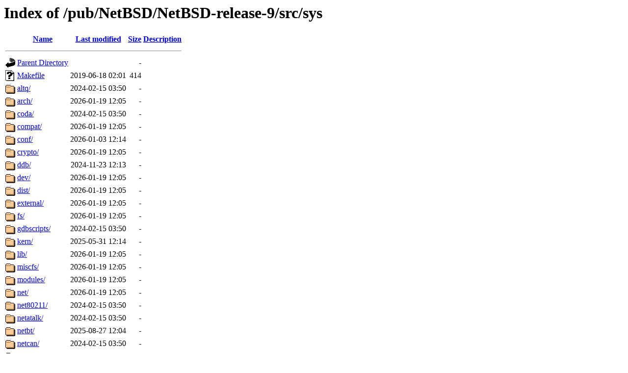

--- FILE ---
content_type: text/html;charset=ISO-8859-1
request_url: https://ftp.iij.ad.jp/pub/NetBSD/NetBSD-release-9/src/sys/
body_size: 7509
content:
<!DOCTYPE HTML PUBLIC "-//W3C//DTD HTML 3.2 Final//EN">
<html>
 <head>
  <title>Index of /pub/NetBSD/NetBSD-release-9/src/sys</title>
 </head>
 <body>
<h1>Index of /pub/NetBSD/NetBSD-release-9/src/sys</h1>
  <table>
   <tr><th valign="top"><img src="/icons/blank.gif" alt="[ICO]"></th><th><a href="?C=N;O=D">Name</a></th><th><a href="?C=M;O=A">Last modified</a></th><th><a href="?C=S;O=A">Size</a></th><th><a href="?C=D;O=A">Description</a></th></tr>
   <tr><th colspan="5"><hr></th></tr>
<tr><td valign="top"><img src="/icons/back.gif" alt="[PARENTDIR]"></td><td><a href="/pub/NetBSD/NetBSD-release-9/src/">Parent Directory</a></td><td>&nbsp;</td><td align="right">  - </td><td>&nbsp;</td></tr>
<tr><td valign="top"><img src="/icons/unknown.gif" alt="[   ]"></td><td><a href="Makefile">Makefile</a></td><td align="right">2019-06-18 02:01  </td><td align="right">414 </td><td>&nbsp;</td></tr>
<tr><td valign="top"><img src="/icons/folder.gif" alt="[DIR]"></td><td><a href="altq/">altq/</a></td><td align="right">2024-02-15 03:50  </td><td align="right">  - </td><td>&nbsp;</td></tr>
<tr><td valign="top"><img src="/icons/folder.gif" alt="[DIR]"></td><td><a href="arch/">arch/</a></td><td align="right">2026-01-19 12:05  </td><td align="right">  - </td><td>&nbsp;</td></tr>
<tr><td valign="top"><img src="/icons/folder.gif" alt="[DIR]"></td><td><a href="coda/">coda/</a></td><td align="right">2024-02-15 03:50  </td><td align="right">  - </td><td>&nbsp;</td></tr>
<tr><td valign="top"><img src="/icons/folder.gif" alt="[DIR]"></td><td><a href="compat/">compat/</a></td><td align="right">2026-01-19 12:05  </td><td align="right">  - </td><td>&nbsp;</td></tr>
<tr><td valign="top"><img src="/icons/folder.gif" alt="[DIR]"></td><td><a href="conf/">conf/</a></td><td align="right">2026-01-03 12:14  </td><td align="right">  - </td><td>&nbsp;</td></tr>
<tr><td valign="top"><img src="/icons/folder.gif" alt="[DIR]"></td><td><a href="crypto/">crypto/</a></td><td align="right">2026-01-19 12:05  </td><td align="right">  - </td><td>&nbsp;</td></tr>
<tr><td valign="top"><img src="/icons/folder.gif" alt="[DIR]"></td><td><a href="ddb/">ddb/</a></td><td align="right">2024-11-23 12:13  </td><td align="right">  - </td><td>&nbsp;</td></tr>
<tr><td valign="top"><img src="/icons/folder.gif" alt="[DIR]"></td><td><a href="dev/">dev/</a></td><td align="right">2026-01-19 12:05  </td><td align="right">  - </td><td>&nbsp;</td></tr>
<tr><td valign="top"><img src="/icons/folder.gif" alt="[DIR]"></td><td><a href="dist/">dist/</a></td><td align="right">2026-01-19 12:05  </td><td align="right">  - </td><td>&nbsp;</td></tr>
<tr><td valign="top"><img src="/icons/folder.gif" alt="[DIR]"></td><td><a href="external/">external/</a></td><td align="right">2026-01-19 12:05  </td><td align="right">  - </td><td>&nbsp;</td></tr>
<tr><td valign="top"><img src="/icons/folder.gif" alt="[DIR]"></td><td><a href="fs/">fs/</a></td><td align="right">2026-01-19 12:05  </td><td align="right">  - </td><td>&nbsp;</td></tr>
<tr><td valign="top"><img src="/icons/folder.gif" alt="[DIR]"></td><td><a href="gdbscripts/">gdbscripts/</a></td><td align="right">2024-02-15 03:50  </td><td align="right">  - </td><td>&nbsp;</td></tr>
<tr><td valign="top"><img src="/icons/folder.gif" alt="[DIR]"></td><td><a href="kern/">kern/</a></td><td align="right">2025-05-31 12:14  </td><td align="right">  - </td><td>&nbsp;</td></tr>
<tr><td valign="top"><img src="/icons/folder.gif" alt="[DIR]"></td><td><a href="lib/">lib/</a></td><td align="right">2026-01-19 12:05  </td><td align="right">  - </td><td>&nbsp;</td></tr>
<tr><td valign="top"><img src="/icons/folder.gif" alt="[DIR]"></td><td><a href="miscfs/">miscfs/</a></td><td align="right">2026-01-19 12:05  </td><td align="right">  - </td><td>&nbsp;</td></tr>
<tr><td valign="top"><img src="/icons/folder.gif" alt="[DIR]"></td><td><a href="modules/">modules/</a></td><td align="right">2026-01-19 12:05  </td><td align="right">  - </td><td>&nbsp;</td></tr>
<tr><td valign="top"><img src="/icons/folder.gif" alt="[DIR]"></td><td><a href="net/">net/</a></td><td align="right">2026-01-19 12:05  </td><td align="right">  - </td><td>&nbsp;</td></tr>
<tr><td valign="top"><img src="/icons/folder.gif" alt="[DIR]"></td><td><a href="net80211/">net80211/</a></td><td align="right">2024-02-15 03:50  </td><td align="right">  - </td><td>&nbsp;</td></tr>
<tr><td valign="top"><img src="/icons/folder.gif" alt="[DIR]"></td><td><a href="netatalk/">netatalk/</a></td><td align="right">2024-02-15 03:50  </td><td align="right">  - </td><td>&nbsp;</td></tr>
<tr><td valign="top"><img src="/icons/folder.gif" alt="[DIR]"></td><td><a href="netbt/">netbt/</a></td><td align="right">2025-08-27 12:04  </td><td align="right">  - </td><td>&nbsp;</td></tr>
<tr><td valign="top"><img src="/icons/folder.gif" alt="[DIR]"></td><td><a href="netcan/">netcan/</a></td><td align="right">2024-02-15 03:50  </td><td align="right">  - </td><td>&nbsp;</td></tr>
<tr><td valign="top"><img src="/icons/folder.gif" alt="[DIR]"></td><td><a href="netinet/">netinet/</a></td><td align="right">2026-01-10 12:14  </td><td align="right">  - </td><td>&nbsp;</td></tr>
<tr><td valign="top"><img src="/icons/folder.gif" alt="[DIR]"></td><td><a href="netinet6/">netinet6/</a></td><td align="right">2024-04-29 12:08  </td><td align="right">  - </td><td>&nbsp;</td></tr>
<tr><td valign="top"><img src="/icons/folder.gif" alt="[DIR]"></td><td><a href="netipsec/">netipsec/</a></td><td align="right">2024-02-15 03:50  </td><td align="right">  - </td><td>&nbsp;</td></tr>
<tr><td valign="top"><img src="/icons/folder.gif" alt="[DIR]"></td><td><a href="netmpls/">netmpls/</a></td><td align="right">2024-02-15 03:50  </td><td align="right">  - </td><td>&nbsp;</td></tr>
<tr><td valign="top"><img src="/icons/folder.gif" alt="[DIR]"></td><td><a href="netsmb/">netsmb/</a></td><td align="right">2024-02-15 03:50  </td><td align="right">  - </td><td>&nbsp;</td></tr>
<tr><td valign="top"><img src="/icons/folder.gif" alt="[DIR]"></td><td><a href="nfs/">nfs/</a></td><td align="right">2024-02-15 03:50  </td><td align="right">  - </td><td>&nbsp;</td></tr>
<tr><td valign="top"><img src="/icons/folder.gif" alt="[DIR]"></td><td><a href="opencrypto/">opencrypto/</a></td><td align="right">2024-02-15 03:50  </td><td align="right">  - </td><td>&nbsp;</td></tr>
<tr><td valign="top"><img src="/icons/folder.gif" alt="[DIR]"></td><td><a href="rump/">rump/</a></td><td align="right">2024-02-15 03:50  </td><td align="right">  - </td><td>&nbsp;</td></tr>
<tr><td valign="top"><img src="/icons/folder.gif" alt="[DIR]"></td><td><a href="secmodel/">secmodel/</a></td><td align="right">2026-01-19 12:05  </td><td align="right">  - </td><td>&nbsp;</td></tr>
<tr><td valign="top"><img src="/icons/folder.gif" alt="[DIR]"></td><td><a href="stand/">stand/</a></td><td align="right">2024-02-15 03:50  </td><td align="right">  - </td><td>&nbsp;</td></tr>
<tr><td valign="top"><img src="/icons/folder.gif" alt="[DIR]"></td><td><a href="sys/">sys/</a></td><td align="right">2026-01-19 12:05  </td><td align="right">  - </td><td>&nbsp;</td></tr>
<tr><td valign="top"><img src="/icons/folder.gif" alt="[DIR]"></td><td><a href="ufs/">ufs/</a></td><td align="right">2024-02-15 03:50  </td><td align="right">  - </td><td>&nbsp;</td></tr>
<tr><td valign="top"><img src="/icons/folder.gif" alt="[DIR]"></td><td><a href="uvm/">uvm/</a></td><td align="right">2026-01-19 12:05  </td><td align="right">  - </td><td>&nbsp;</td></tr>
   <tr><th colspan="5"><hr></th></tr>
</table>
</body></html>
